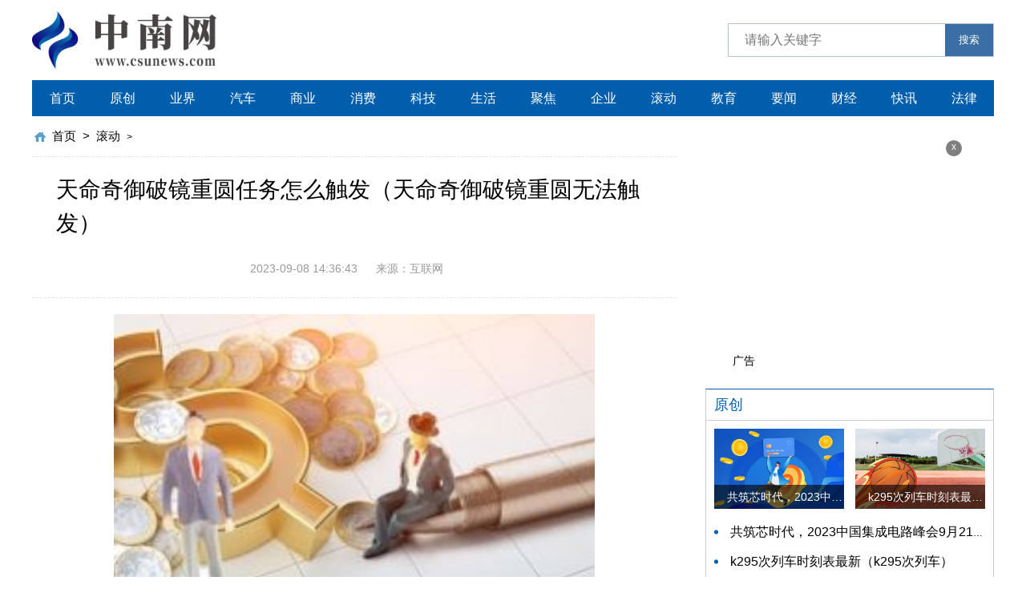

--- FILE ---
content_type: text/html
request_url: http://gundong.csunews.com/gundong/2023/0908/57656.html
body_size: 6691
content:
<!DOCTYPE html>
<html lang="zh-CN">
  <head>
    <meta charset="UTF-8" />
    <meta http-equiv="X-UA-Compatible" content="IE=edge" />
    <meta name="viewport" content="width=device-width, initial-scale=1.0" />
    <link rel="stylesheet" href="http://www.csunews.com/static/css/swiper.min.css" />
    <link rel="stylesheet" href="http://www.csunews.com/static/css/common.css" />
    <link rel="stylesheet" href="http://www.csunews.com/static/css/style.css" />
    <link rel="stylesheet" href="http://www.csunews.com/static/css/share.css" />
    <script src="http://www.csunews.com/static/js/jquery-3.6.0.min.js"></script>
    <script src="http://www.csunews.com/static/js/share.js"></script>
    <script src="http://www.csunews.com/static/js/swiper.min.js"></script>
    <script src="http://www.csunews.com/static/js/common.js"></script>
    <base target="_blank" />
    <title>天命奇御破镜重圆任务怎么触发（天命奇御破镜重圆无法触发）_中南网</title>		 <meta name="keywords" content="中南网" />     <meta name="description" content="天命奇御破镜重圆任务怎么触发？游戏中需要玩家达成的成就还是有不少的" />      <script type="text/javascript" src="http://www.csunews.com/static/js/uaredirect.js"></script>      <SCRIPT type="text/javascript">uaredirect("http://m.csunews.com/gundong/gundong/2023/0908/57656.html");</SCRIPT>
  </head>
  <body>
    <div class="head">
      <div class="w flex">
        <div class="logo">
          <a href="http://www.csunews.com/?b=0">
            <img src="http://www.csunews.com/static/img/logo.png" alt="" />
          </a>
        </div>
        <div class="search">
          <form action="http://www.duosou.net/" target="_blak">
            <input type="text" name="keyword" placeholder="请输入关键字" />
            <button>搜索</button>
          </form>
        </div>
      </div>
    </div>
    <div class="w">
      <div class="nav">
        <ul>
           <li><a href="http://www.csunews.com/?b=0">首页</a></li>                                          <li><a href="http://www.csunews.com/yuanchuang/">原创</a></li>                          <li><a href="http://www.csunews.com/yejie/">业界</a></li>                          <li><a href="http://www.csunews.com/qiche/">汽车</a></li>                          <li><a href="http://www.csunews.com/shangye/">商业</a></li>                          <li><a href="http://www.csunews.com/xiaofei/">消费</a></li>                          <li><a href="http://tech.csunews.com/">科技</a></li>                          <li><a href="http://life.csunews.com/">生活</a></li>                          <li><a href="http://jujiao.csunews.com/">聚焦</a></li>                          <li><a href="http://qiye.csunews.com/">企业</a></li>                          <li><a href="http://gundong.csunews.com/">滚动</a></li>                          <li><a href="http://edu.csunews.com/">教育</a></li>                          <li><a href="http://yaowen.csunews.com/">要闻</a></li>                          <li><a href="http://caijing.csunews.com/">财经</a></li>                          <li><a href="http://kuaixun.csunews.com/">快讯</a></li>                          <li><a href="http://www.csunews.com/law/">法律</a></li>                                     </ul>
      </div>
      <div class="w flex">
        <div class="left">
          <div class="crumbs">
            <a href="http://www.csunews.com/?b=0">首页</a>
            <i>&gt;</i>
            <a href="http://gundong.csunews.com/">滚动</a> >           </div>
          <div class="con-tit mdt20">
            <h4>天命奇御破镜重圆任务怎么触发（天命奇御破镜重圆无法触发）</h4>
          </div>
          <div class="con-info">
            <i>2023-09-08 14:36:43</i>
            <i>来源：互联网</i>
          </div>
          <div class="con-txt mdt20"><p style="text-align: center"><img style="display:block;margin:auto;" width="450" src="http://www.xcctv.cn/uploadfile/2022/0610/20220610100822639.jpg" /></br>(相关资料图)</p><p>天命奇御破镜重圆任务怎么触发？游戏中需要玩家达成的成就还是有不少的，破镜重圆就是其中的一个，这里给大家带来了天命奇御破镜重圆任务完成方法，感兴趣的同学一起看下吧。</p><p><strong>破镜重圆任务完成方法</strong></p><p>神机门任务选择一个错误都不要出，风起云涌主线出现之后(完成神机门主线之后?)，各大城门门前位置会出现神机门弟子，上去交谈会提示在三大城市有梅初雪的信息，然后去到洛阳城牡丹街左边有三个小孩的位置找到奶娘，之后剧情触发战斗，胜利之后就完成了。</p><p>天命奇御破镜重圆任务完成方法给大家介绍到此，希望对大家游戏中顺利达成这个成就任务有帮助。</p>          </div>
          <div class="keywords flex mdt20">
            <span>关键词：</span>
            
          </div>
          <div class="paging flex">
                    </div>
          <div class="pian flex">
            <a href="http://gundong.csunews.com/gundong/2023/0908/57647.html">
              <span> 今日轩辕传奇幻灵怎么激活（轩辕传奇幻魔宫军令状任务怎么接） </span>
            </a>
            <a href="javascript:alert('最后一页');">
              <span> 最后一页 </span>
            </a>
          </div>
          <div class="more-tit flex mdt30">
            <a href="#">
              <span>最近更新</span>
            </a>
            <a href="#">
              <i>MORE</i>
            </a>
          </div>
          <div class="list-list mdt10">
            <ul>                <li>
                <a href="http://gundong.csunews.com/gundong/2023/0908/57656.html">
                  <div class="txt">
                    <span>天命奇御破镜重圆任务怎么触发（天命奇御破镜重圆无法触发）</span>
                    <h3>
                      天命奇御破镜重圆任务怎么触发？游戏中需要玩家达成的成就还是有不少的                    </h3>
                    <div class="flex">
                      <i>滚动</i>
                      <i> 2023-09-08</i>
                    </div>
                  </div>
                </a>
              </li>
                         <li>
                <a href="http://zixun.csunews.com/zixun/2023/0908/57655.html">
                  <div class="txt">
                    <span>速速收藏！这是一份AIIC 2023高效参会指南</span>
                    <h3>
                      全体大会、主题论坛、挚友会、名人之夜、主题之夜福利满满！三天两夜，                    </h3>
                    <div class="flex">
                      <i>资讯</i>
                      <i> 2023-09-08</i>
                    </div>
                  </div>
                </a>
              </li>
                         <li>
                <a href="http://zixun.csunews.com/zixun/2023/0908/57654.html">
                  <div class="txt">
                    <span>海南省推广社保卡系列民生服务事项</span>
                    <h3>
                      原标题：海南省推广社保卡系列民生服务事项（主题）逐步涵盖医疗、交通                    </h3>
                    <div class="flex">
                      <i>资讯</i>
                      <i> 2023-09-08</i>
                    </div>
                  </div>
                </a>
              </li>
                         <li>
                <a href="http://zixun.csunews.com/zixun/2023/0908/57653.html">
                  <div class="txt">
                    <span>屯昌发放新一轮政府消费券</span>
                    <h3>
                      新海南客户端、南海网9月8日消息（记者任桐通讯员林小丹）屯昌政府消费                    </h3>
                    <div class="flex">
                      <i>资讯</i>
                      <i> 2023-09-08</i>
                    </div>
                  </div>
                </a>
              </li>
                         <li>
                <a href="http://www.csunews.com/shangye/2023/0908/57652.html">
                  <div class="txt">
                    <span>深圳：走好特色质量发展之路</span>
                    <h3>
                      本报讯（许创业）近日，深圳市质量强市办、深圳市市场监管局举办2023年                    </h3>
                    <div class="flex">
                      <i>商业</i>
                      <i> 2023-09-08</i>
                    </div>
                  </div>
                </a>
              </li>
                         <li>
                <a href="http://life.csunews.com/life/2023/0908/57651.html">
                  <div class="txt">
                    <span>2023年浙江大学应用心理考研分数线：390分</span>
                    <h3>
                      从浙江大学研究生院获悉，浙江大学2023年硕士研究生复试分数线的基本要                    </h3>
                    <div class="flex">
                      <i>生活</i>
                      <i> 2023-09-08</i>
                    </div>
                  </div>
                </a>
              </li>
                         <li>
                <a href="http://www.csunews.com/yuanchuang/2023/0908/57650.html">
                  <div class="txt">
                    <span>共筑芯时代，2023中国集成电路峰会9月21日起在深圳召开</span>
                    <h3>
                      近年来，广东重点培育发展半导体及集成电路战略性新兴产业集群，科学精                    </h3>
                    <div class="flex">
                      <i>原创</i>
                      <i> 2023-09-08</i>
                    </div>
                  </div>
                </a>
              </li>
                         <li>
                <a href="http://jujiao.csunews.com/jujiao/2023/0908/57649.html">
                  <div class="txt">
                    <span>人民币盘中跳水 人民币汇率调整压力加大 美元指数是主要推手</span>
                    <h3>
                      上海证券报盘中一度&ldquo;跳水&rdquo;，人民币汇率今日走势牵动心弦。9月8日，在                    </h3>
                    <div class="flex">
                      <i>聚焦</i>
                      <i> 2023-09-08</i>
                    </div>
                  </div>
                </a>
              </li>
                         <li>
                <a href="http://www.csunews.com/yejie/2023/0908/57648.html">
                  <div class="txt">
                    <span>2023四川内江市资中县应急管理局招聘编外人员5人公告</span>
                    <h3>
                      根据工作需要，资中县应急管理局面向全县公开招聘编外人员，现公告如下                    </h3>
                    <div class="flex">
                      <i>业界</i>
                      <i> 2023-09-08</i>
                    </div>
                  </div>
                </a>
              </li>
                         <li>
                <a href="http://gundong.csunews.com/gundong/2023/0908/57647.html">
                  <div class="txt">
                    <span>今日轩辕传奇幻灵怎么激活（轩辕传奇幻魔宫军令状任务怎么接）</span>
                    <h3>
                      您好，来为大家解答以上问题。轩辕传奇幻灵怎么激活，轩辕传奇幻魔宫军                    </h3>
                    <div class="flex">
                      <i>滚动</i>
                      <i> 2023-09-08</i>
                    </div>
                  </div>
                </a>
              </li>
                         <li>
                <a href="http://zixun.csunews.com/zixun/2023/0908/57646.html">
                  <div class="txt">
                    <span>未来一周海南全岛多阵雨或雷阵雨、局地暴雨</span>
                    <h3>
                      新海南客户端、南海网9月8日消息（记者姚皓实习生刘心瑀通讯员云蓓翁小                    </h3>
                    <div class="flex">
                      <i>资讯</i>
                      <i> 2023-09-08</i>
                    </div>
                  </div>
                </a>
              </li>
                         <li>
                <a href="http://life.csunews.com/life/2023/0908/57645.html">
                  <div class="txt">
                    <span>咱们屯里的人原唱是谁（咱们屯里的人原唱）</span>
                    <h3>
                      我是小前，我来为大家解答以上问题。咱们屯里的人原唱是谁，咱们屯里的                    </h3>
                    <div class="flex">
                      <i>生活</i>
                      <i> 2023-09-08</i>
                    </div>
                  </div>
                </a>
              </li>
                         <li>
                <a href="http://www.csunews.com/shangye/2023/0908/57644.html">
                  <div class="txt">
                    <span>网传深圳南山停工一天！官方回应</span>
                    <h3>
                      刚刚！深圳市南山区辟谣！【谣言！莫信】9月8日，网络流传一则&ldquo;关于南                    </h3>
                    <div class="flex">
                      <i>商业</i>
                      <i> 2023-09-08</i>
                    </div>
                  </div>
                </a>
              </li>
                         <li>
                <a href="http://jujiao.csunews.com/jujiao/2023/0908/57643.html">
                  <div class="txt">
                    <span>马鞍山市高龄老人补贴标准，每月领取多少钱?多少岁可以领取？</span>
                    <h3>
                      因人口老龄化程度加剧而引起的养老难题日益凸显，不仅降低了劳动生产率                    </h3>
                    <div class="flex">
                      <i>聚焦</i>
                      <i> 2023-09-08</i>
                    </div>
                  </div>
                </a>
              </li>
                         <li>
                <a href="http://www.csunews.com/yuanchuang/2023/0908/57642.html">
                  <div class="txt">
                    <span>k295次列车时刻表最新（k295次列车）</span>
                    <h3>
                      很多人对k295次列车时刻表最新，k295次列车不是很了解那具体是什么情况                    </h3>
                    <div class="flex">
                      <i>原创</i>
                      <i> 2023-09-08</i>
                    </div>
                  </div>
                </a>
              </li>
                         <li>
                <a href="http://www.csunews.com/yejie/2023/0908/57641.html">
                  <div class="txt">
                    <span>重庆气矿开州作业区党建赋能凝聚发展力量</span>
                    <h3>
                      　　今年以来，重庆气矿开州作业区积极探索&ldquo;三基本&rdquo;与&ldquo;三基&rdquo;工作有                    </h3>
                    <div class="flex">
                      <i>业界</i>
                      <i> 2023-09-08</i>
                    </div>
                  </div>
                </a>
              </li>
                         <li>
                <a href="http://gundong.csunews.com/gundong/2023/0908/57640.html">
                  <div class="txt">
                    <span>服务有温度 办事有速度 河南禹州市推进“党建+不动产登记”融合发展</span>
                    <h3>
                      &ldquo;我在外地工作，这次回来办事使我切身感受到了家乡不动产人的服务热情                    </h3>
                    <div class="flex">
                      <i>滚动</i>
                      <i> 2023-09-08</i>
                    </div>
                  </div>
                </a>
              </li>
                         <li>
                <a href="http://zixun.csunews.com/zixun/2023/0908/57639.html">
                  <div class="txt">
                    <span>万宁市120和乐急救站、北大急救站揭牌</span>
                    <h3>
                      万宁市120和乐急救站、北大急救站揭牌本报万城9月7日电(记者李豌通讯员                    </h3>
                    <div class="flex">
                      <i>资讯</i>
                      <i> 2023-09-08</i>
                    </div>
                  </div>
                </a>
              </li>
                         <li>
                <a href="http://zixun.csunews.com/zixun/2023/0908/57638.html">
                  <div class="txt">
                    <span>海南热带雨林国家公园霸王岭分局：维护雨林自然资源，保护生物多样性，助力生态产业发展</span>
                    <h3>
                      今年是海南热带雨林国家公园设立两周年。海南热带雨林国家公园霸王岭片                    </h3>
                    <div class="flex">
                      <i>资讯</i>
                      <i> 2023-09-08</i>
                    </div>
                  </div>
                </a>
              </li>
                         <li>
                <a href="http://yaowen.csunews.com/yaowen/2023/0908/57637.html">
                  <div class="txt">
                    <span>昌景黄开通进入倒计时</span>
                    <h3>
                      跨山跃水，纵横飞驰。随着（南）昌景（德镇）黄（山）高铁全线开始联调                    </h3>
                    <div class="flex">
                      <i>要闻</i>
                      <i> 2023-09-08</i>
                    </div>
                  </div>
                </a>
              </li>
                         <li>
                <a href="http://yaowen.csunews.com/yaowen/2023/0908/57636.html">
                  <div class="txt">
                    <span>“生态警务”守护一湖碧水</span>
                    <h3>
                      连日来，黄山市公安局黄山分局森林警察大队教导员王荣华对太平湖水域开                    </h3>
                    <div class="flex">
                      <i>要闻</i>
                      <i> 2023-09-08</i>
                    </div>
                  </div>
                </a>
              </li>
                         <li>
                <a href="http://zixun.csunews.com/zixun/2023/0908/57635.html">
                  <div class="txt">
                    <span>骗财骗色！海口一“渣男”至少与20名女性交往，骗钱达700多万元！已被警方抓获</span>
                    <h3>
                      &ldquo;骗我感情可以，骗我贷这么多钱，我该怎么还？&rdquo;9月6日下午，福建女子                    </h3>
                    <div class="flex">
                      <i>资讯</i>
                      <i> 2023-09-08</i>
                    </div>
                  </div>
                </a>
              </li>
                         <li>
                <a href="http://yaowen.csunews.com/yaowen/2023/0908/57634.html">
                  <div class="txt">
                    <span>水果产业促增收</span>
                    <h3>
                      9月7日，屯溪区黎阳镇新江村，游客正在葡萄园里采摘。近年来，新江村依                    </h3>
                    <div class="flex">
                      <i>要闻</i>
                      <i> 2023-09-08</i>
                    </div>
                  </div>
                </a>
              </li>
                         <li>
                <a href="http://yaowen.csunews.com/yaowen/2023/0908/57633.html">
                  <div class="txt">
                    <span>何毅与浙商银行合肥分行行长阙伟亚举行工作会谈</span>
                    <h3>
                      9月7日，市委副书记、代市长何毅与浙商银行股份有限公司合肥分行党委书                    </h3>
                    <div class="flex">
                      <i>要闻</i>
                      <i> 2023-09-08</i>
                    </div>
                  </div>
                </a>
              </li>
                         <li>
                <a href="http://jujiao.csunews.com/jujiao/2023/0908/57632.html">
                  <div class="txt">
                    <span>单位会买意外险吗？怎么买划算？</span>
                    <h3>
                      会。许多单位会购买意外险为员工提供保障。单位购买意外险可以帮助保护                    </h3>
                    <div class="flex">
                      <i>聚焦</i>
                      <i> 2023-09-08</i>
                    </div>
                  </div>
                </a>
              </li>
                         <li>
                <a href="http://www.csunews.com/yuanchuang/2023/0908/57631.html">
                  <div class="txt">
                    <span>大连发布通知促进房屋消费：实施购房补贴、解除限购、认房不认贷</span>
                    <h3>
                      上证报中国证券网讯（记者韩远飞）9月7日，大连市发布《关于进一步促进                    </h3>
                    <div class="flex">
                      <i>原创</i>
                      <i> 2023-09-08</i>
                    </div>
                  </div>
                </a>
              </li>
                         <li>
                <a href="http://life.csunews.com/life/2023/0908/57630.html">
                  <div class="txt">
                    <span>官宣：华为 Mate60 Pro+ 加入先锋计划，正式开启预订</span>
                    <h3>
                      每经AI快讯，华为手机官宣：今天，华为Mate60Pro+加入先锋计划，正式开                    </h3>
                    <div class="flex">
                      <i>生活</i>
                      <i> 2023-09-08</i>
                    </div>
                  </div>
                </a>
              </li>
                         <li>
                <a href="http://www.csunews.com/shangye/2023/0908/57629.html">
                  <div class="txt">
                    <span>快测测谁是你的赛博朋克铁哥们？游戏开发商推出测试网站</span>
                    <h3>
                      今日（9月7日），游戏开发商CDPR推出了一款名为《赛博朋克2077》的测试                    </h3>
                    <div class="flex">
                      <i>商业</i>
                      <i> 2023-09-08</i>
                    </div>
                  </div>
                </a>
              </li>
                         <li>
                <a href="http://www.csunews.com/yejie/2023/0908/57628.html">
                  <div class="txt">
                    <span>合力泰：公司控制权转让事项正在推进中 慧舍科技已向公司控股股东支付9000万元</span>
                    <h3>
                      9月日，合力泰科技股份有限公司（以下简称&ldquo;合力泰&rdquo;或&ldquo;公司&rdquo;）发布                    </h3>
                    <div class="flex">
                      <i>业界</i>
                      <i> 2023-09-08</i>
                    </div>
                  </div>
                </a>
              </li>
                         <li>
                <a href="http://gundong.csunews.com/gundong/2023/0908/57627.html">
                  <div class="txt">
                    <span>周杰伦歌曲百度云网盘资源下载（周杰伦歌曲百度云网盘）</span>
                    <h3>
                      今天小红来为大家带来的是周杰伦歌曲百度云网盘资源下载，周杰伦歌曲百                    </h3>
                    <div class="flex">
                      <i>滚动</i>
                      <i> 2023-09-08</i>
                    </div>
                  </div>
                </a>
              </li>
            
            </ul>
          </div>
        </div>
        <div class="right">          <div class="advertising">                        <i id="off-2">x</i>            <span>广告</span>          </div>          <div class="right-tit">           <a href="http://www.csunews.com/yuanchuang/"><span>原创</span></a>          </div>          <div class="bor">            <div class="tow-img flex">                 <a href="http://www.csunews.com/yuanchuang/2023/0908/57650.html">                <img src="http://img.9774.com.cn/2022/0923/20220923111844496.jpg" alt="" />                <span class="text-show"> 共筑芯时代，2023中国集成电路峰会9月21日起在深圳召开 </span>              </a>                           <a href="http://www.csunews.com/yuanchuang/2023/0908/57642.html">                <img src="http://img.inpai.com.cn/2022/0923/20220923110305857.jpg" alt="" />                <span class="text-show"> k295次列车时刻表最新（k295次列车） </span>              </a>                                     </div>            <div class="dian-list mdt10">              <ul>                <li><a href="http://www.csunews.com/yuanchuang/2023/0908/57650.html">共筑芯时代，2023中国集成电路峰会9月21日起在深圳召开</a></li>                                <li><a href="http://www.csunews.com/yuanchuang/2023/0908/57642.html">k295次列车时刻表最新（k295次列车）</a></li>                                <li><a href="http://www.csunews.com/yuanchuang/2023/0908/57631.html">大连发布通知促进房屋消费：实施购房补贴、解除限购、认房不认贷</a></li>                                <li><a href="http://www.csunews.com/yuanchuang/2023/0908/57620.html">商丘市梁园区观堂镇：推进人居环境整治 提升乡村“颜值”</a></li>                                <li><a href="http://www.csunews.com/yuanchuang/2023/0908/57616.html">腾讯“99公益日”网络募捐活动首日 线上筹款金额达1308.58376万元</a></li>                                          </ul>            </div>          </div>          <div class="right-tit mdt20">              <a href="http://www.csunews.com/yejie/"><span>业界</span></a>          </div>          <div class="bor">            <div class="img-box">              <a href="http://www.csunews.com/yejie/2023/0908/57648.html">                <img src="http://www.cnmyjj.cn/uploadfile/2022/0610/20220610113511555.jpg" alt="" />                <span class="text-show">2023四川内江市资中县应急管理局招聘编外人员5人公告</span>              </a>                        </div>          </div>          <div class="right-tit mdt20">           <a href="http://zixun.csunews.com/zixun/"><span>资讯</span></a>          </div>          <div class="bor">            <div class="left-img">              <a href="http://zixun.csunews.com/zixun/2023/0908/57655.html">                <div class="txt">                  <h2>速速收藏！这是一份AIIC 2023高效参会指南</h2>                  <h2>全体大会、主题论坛、挚友会、名人之夜、主题之夜福利满满！三天两夜，</h2>                </div>              </a>                            <a href="http://zixun.csunews.com/zixun/2023/0908/57654.html">                <div class="txt">                  <h2>海南省推广社保卡系列民生服务事项</h2>                  <h2>原标题：海南省推广社保卡系列民生服务事项（主题）逐步涵盖医疗、交通</h2>                </div>              </a>                                      </div>            <div class="no-list mdt10">              <ul>                <li><a href="http://zixun.csunews.com/zixun/2023/0908/57653.html">屯昌发放新一轮政府消费券</a></li>                                   <li><a href="http://zixun.csunews.com/zixun/2023/0908/57646.html">未来一周海南全岛多阵雨或雷阵雨、局地暴雨</a></li>                                             </ul>            </div>          </div>          <div class="advertising advertising-2">                       <i id="off-3">x</i>            <span>广告</span>          </div>        </div>
      </div>
    </div>
    <div class="bgb">
      <div class="w">
        <!-- 版权 -->
        <div class="ban_quan no-bor"><p>Copyright @&nbsp; 2015-2022 中南网版权所有&nbsp;<a href="http://zixun.csunews.com/zixun/2023/0418/28403.html" target="_blank">关于我们</a>&nbsp;备案号： <a href="https://beian.miit.gov.cn/">浙ICP备2022016517号-4</a> &nbsp;&nbsp;联系邮箱：514 676 113@qq.com</p>        </div>
      </div>
    </div>

    <div class="backtop"></div>
    <script>
      ;(function () {
        var bp = document.createElement('script')
        var curProtocol = window.location.protocol.split(':')[0]
        if (curProtocol === 'https') {
          bp.src = 'https://zz.bdstatic.com/linksubmit/push.js'
        } else {
          bp.src = 'http://push.zhanzhang.baidu.com/push.js'
        }
        var s = document.getElementsByTagName('script')[0]
        s.parentNode.insertBefore(bp, s)
      })()
    </script>
    <script charset="UTF-8" language="javascript" src="//data.dzxwnews.com/a.php"></script>
  </body>
</html>


--- FILE ---
content_type: text/css
request_url: http://www.csunews.com/static/css/common.css
body_size: 2181
content:
/*清除元素默认的内外边距  */

* {
  margin: 0;
  padding: 0;
}

/*让所有斜体 不倾斜*/

em,
i {
  font-style: normal;
}

/*去掉列表前面的小点*/

li {
  list-style: none;
}

/*图片没有边框   去掉图片底侧的空白缝隙*/

img {
  width: 100%;
  height: 100%;
  border: 0;
  /*ie6*/
  vertical-align: middle;
}

/*让button 按钮 变成小手*/

button {
  cursor: pointer;
}

/*取消链接的下划线*/

a {
  color: #000;
  text-decoration: none;
  font-size: 16px;
}

button,
input {
  font-family: 'Microsoft YaHei', 'Heiti SC', tahoma, arial, 'Hiragino Sans GB', \\5b8b\4f53, sans-serif;
  /*取消轮廓线 蓝色的*/
  outline: none;
  border: none;
  cursor: pointer;
}

body {
  background-color: #fff;
  font: 12px/1.5 'Microsoft YaHei', 'Heiti SC', tahoma, arial, 'Hiragino Sans GB', \\5b8b\4f53, sans-serif;
  color: black;
}

/*清除浮动*/

.clearfix:after {
  visibility: hidden;
  clear: both;
  display: block;
  content: '.';
  height: 0;
}

.clearfix {
  *zoom: 1;
}
/* 浮动阴影 */
.text-show {
  position: absolute;
  bottom: 0;
  left: 0;
  color: #fff;
  height: 40px;
  line-height: 40px;
  font-size: 16px;
  width: 100%;
  text-indent: 1rem;
  text-align: center;
  background: -webkit-gradient(linear, left top, left bottom, color-stop(0, transparent), color-stop(100%, rgba(0, 0, 0, 0.8)));
  background: -webkit-linear-gradient(top, transparent 0, rgba(0, 0, 0, 0.8) 100%);
  background: linear-gradient(to bottom, transparent 0, rgba(0, 0, 0, 0.8) 100%);
  filter: progid:DXImageTransform.Microsoft.gradient(startColorstr='#00000000', endColorstr='#131313', GradientType=0);
}
/* 浮动样式 */

.fl {
  float: left;
}

.fr {
  float: right;
}
/* 版心 */

.w {
  margin: 0 auto;
}

.mdr40 {
  margin-right: 40px !important;
}
.mdt10 {
  margin-top: 10px !important;
}
.mdt20 {
  margin-top: 20px !important;
}
.mdt25 {
  margin-top: 25px !important;
}
.mdt30 {
  margin-top: 30px !important;
}
.mdt35 {
  margin-top: 35px !important;
}
.mdt40 {
  margin-top: 40px !important;
}
.mdt50 {
  margin-top: 50px !important;
}
.mdt60 {
  margin-top: 60px !important;
}
.mdt80 {
  margin-top: 80px !important;
}
.mdb10 {
  margin-bottom: 10px !important;
}
.mdb20 {
  margin-bottom: 20px !important;
}
.mdb30 {
  margin-bottom: 30px !important;
}
.mdb35 {
  margin-bottom: 35px !important;
}
.mdb45 {
  margin-bottom: 45px !important;
}

/* 不许换行 */
/**
* h1,span,li  一行
* h2,         两行
* h3,         三行
* h4，h5      正常
* h6          6行
**/
h1,
h2,
h3,
h6 {
  font-weight: normal;
  font-size: 20px;
}
i,
span,
li,
.notext,
.crumbs {
  white-space: nowrap;
  overflow: hidden;
  text-overflow: ellipsis;
  cursor: pointer;
}
span {
  display: block;
}
h2,
.notext2 {
  overflow: hidden;
  text-overflow: ellipsis;
  display: -webkit-box;
  -webkit-box-orient: vertical;
  -webkit-line-clamp: 2;
  cursor: pointer;
  font-weight: normal;
}
h3,
.notext3 {
  overflow: hidden;
  text-overflow: ellipsis;
  display: -webkit-box !important;
  -webkit-box-orient: vertical;
  -webkit-line-clamp: 3;
  cursor: pointer;
  font-weight: normal;
}
h6,
.notext6 {
  overflow: hidden;
  text-overflow: ellipsis;
  display: -webkit-box !important;
  -webkit-box-orient: vertical;
  -webkit-line-clamp: 6;
  cursor: pointer;
  font-weight: normal;
}

/* **选项** */
.shortcut .options {
  float: left;
  width: 800px;
  height: 60px;
  margin-left: 20px;
}
.shortcut .options li {
  float: left;
  margin-right: 18px;
  font-size: 18px;
  line-height: 30px;
  font-weight: 700;
}

/* 头部导航end */
/* 首页广告 */
.advertising {
  position: relative;
  margin-top: 20px;

  height: 90px;
}
.advertising img {
  width: 100%;
  height: 90px;
}

.advertising i {
  position: absolute;
  right: 10px;
  top: 10px;
  width: 20px;
  height: 20px;
  text-align: center;
  line-height: 16px;
  border-radius: 50%;
  color: #fff;
  background: rgba(0, 0, 0, 0.5);
  cursor: pointer;
}
.advertising span {
  position: absolute;
  left: 4px;
  bottom: 4px;
  background-color: rgba(255, 255, 255, 0.6);
  border-radius: 20%;
  font-size: 14px;
}
/* 首页广告end */
/* 友情链接and版权 */
.ban_quan {
  border-top: 1px solid #ddd;
  color: #666;
}

.ban_quan p,
.ban_quan a {
  line-height: 40px;
  text-align: center;
  font-size: 14px;
  color: #333;
}
.yq_lis {
  margin-top: 20px;
}
.yq_lis .hd {
  font-size: 16px;
  border-bottom: 1px solid #ddd;
  position: relative;
  height: 36px;
  line-height: 36px;
}
.yq_lis .hd ul {
  position: absolute;
  left: 0;
  top: 0;
  height: 36px;
}
.yq_lis .hd li {
  float: left;
  cursor: pointer;
  display: inline-block;
  margin-right: 20px;
  border-bottom: 1px solid #ddd;
  height: 36px;
}

.yq_lis .hd span {
  float: right;
  font-size: 14px;
  display: block;
  padding-right: 20px;
}
.yq_lis .bd ul {
  line-height: 32px;
  padding-top: 10px;
}
.yq_lis .bd ul li {
  float: left;
}
.yq_lis .bd a {
  float: left;
  padding-right: 14px;
  display: block;
  font-size: 14px;
}

/* 分页模块 */

.backtop {
  position: fixed;
  bottom: 5rem;
  left: 50%;
  margin-left: 650px;
  width: 4rem;
  height: 4rem;
  overflow: hidden;
  display: none;
  z-index: 66666;
}
/* //消除google浏览器黄色框 */
input:-webkit-autofill,
input:-webkit-autofill:hover,
input:-webkit-autofill:focus {
  /*背景颜色*/
  box-shadow: 0 0 0 60px #eee inset;
  /*字的颜色*/
  -webkit-text-fill-color: #878787;
  outline: none;
}
/* 
* 搜索框提示颜色
*/
input::-webkit-input-placeholder {
  /* color: #fff; */
}
.right {
  position: sticky;
  top: 0;
  height: 100%;
}
.right .advertising {
  width: 300px;
  height: 300px;
  margin: 20px auto;
}
.right .advertising img {
  width: 100%;
  height: 100%;
}
.right .advertising-2 {
  margin-top: 40px;
  height: 250px;
}
.flex {
  display: flex;
  justify-content: space-between;
}
